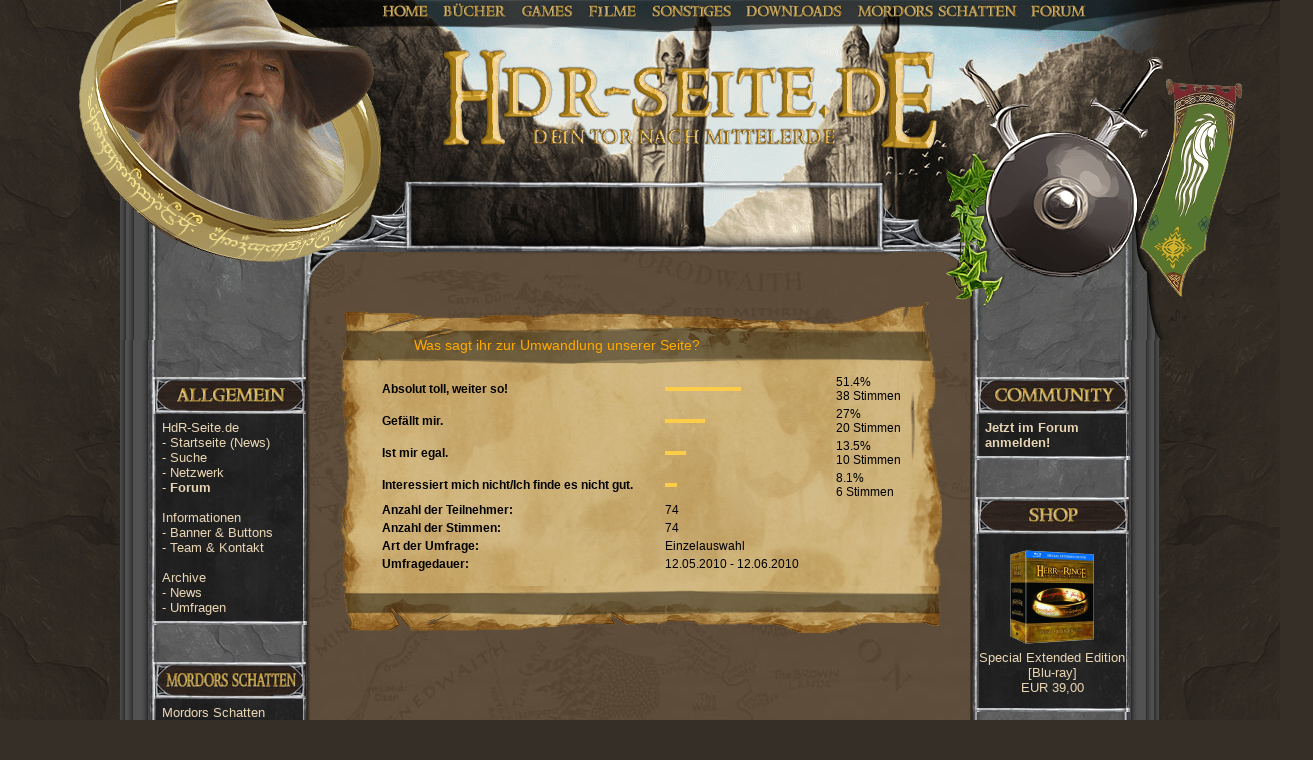

--- FILE ---
content_type: text/html
request_url: https://hdr-seite.de/polls--id-14.html
body_size: 4247
content:
<!DOCTYPE HTML>

<html lang="de">
  <head>
    
    <title>HdR-Seite.de - Der Herr der Ringe-Serie - Filme, Spiele, Bücher und Co.</title>
    <link rel="icon" type="image/x-icon" href="https://hdr-seite.de/styles/hdr-seite-2014/icons/favicon.ico">
    <!--[if IE]><link rel="shortcut icon" type="image/x-icon" href="https://hdr-seite.de/styles/hdr-seite-2014/icons/favicon.ico"><![ENDIF]-->
    
    <meta name="title" content="HdR-Seite.de - Der Herr der Ringe-Serie - Filme, Spiele, Bücher und Co.">
    <meta name="author" content="HdR-Seite.de - Team">
    <meta name="publisher" content="HdR-Seite.de - Team">
    <meta name="copyright" content="">
    <meta name="generator" content="Frogsystem 2 [http://www.frogsystem.de]">
    <meta name="description" content="HdR-Seite.de - Deutsche Fanseite zu den Filmen und Büchern von Der Herr der Ringe und Der Hobbit, sowie allen Games in Mittelerde (Mittelerde: Schatten des Krieges. Mordors Schatten, Lord of the Rings Online, War in the North, Guardians of middle-earth, Schlacht um Mittelerde...)">
    <meta name="abstract" content="HdR-Seite.de - Deutsche Fanseite zu den Filmen und Büchern von Der Herr der Ringe und Der Hobbit, sowie allen Games in Mittelerde (Mittelerde: Schatten des Krieges. Mordors Schatten, Lord of the Rings Online, War in the North, Guardians of middle-earth, Schlacht um Mittelerde...)">
    <meta http-equiv="content-language" content="de">
    <meta http-equiv="Content-Type" content="text/html; charset=ISO-8859-1">
    <meta name="robots" content="index,follow">
    <meta name="Revisit-after" content="3 days">
    <meta name="DC.Title" content="HdR-Seite.de - Der Herr der Ringe-Serie - Filme, Spiele, Bücher und Co.">
    <meta name="DC.Creator" content="HdR-Seite.de - Team">
    <meta name="DC.Rights" content="">
    <meta name="DC.Publisher" content="HdR-Seite.de - Team">
    <meta name="DC.Description" content="HdR-Seite.de - Deutsche Fanseite zu den Filmen und Büchern von Der Herr der Ringe und Der Hobbit, sowie allen Games in Mittelerde (Mittelerde: Schatten des Krieges. Mordors Schatten, Lord of the Rings Online, War in the North, Guardians of middle-earth, Schlacht um Mittelerde...)">
    <meta name="DC.Language" content="de">
    <meta name="DC.Format" content="text/html">
    <meta name="keywords" lang="de" content="Herr der Ringe, Herr, Ringe, Hobbit, Trailer, News, Screenshots, Downloads, patch, Community, Forum, mittelerde, Lösung, Help, Hilfe, Komplett, Tipps, Tricks, Lord, of, the, Rings, HdR, lotr, cheats, eroberung, krieg, im, norden, krieg im norden, war, in, north, war in the north, snowblind, warner, interactive, Conquest, Pandamic, Fansite, Game, EA, wächter von mittelerde, guardians of middle-earth, Monolith Productions, Lego, Schatten Mordors, Shadow of Mordor, Schatten des Krieges, Mittelerde, Shadow of War, amazon, amazon studios, serie, series, adaption">
    <link rel="canonical" href="https://hdr-seite.de/polls--id-14.html">
    
    <meta name="viewport" content="width=1039">
    <link rel="stylesheet" type="text/css" href="https://hdr-seite.de/styles/hdr-seite-2014/main.css">
    <link rel="shortcut icon" href="styles/hdr-seite-2014/icons/favicon.ico">
    <link rel="alternate" type="application/rss+xml" href="https://hdr-seite.de/feed--xml-rss20.html" title="HdR-Seite.de - Der Herr der Ringe-Serie - Filme, Spiele, Bücher und Co. News-Feed">
    
                <script type="text/javascript" src="styles/hdr-seite-2014/jquery-2.1.3.min.js.js"></script>
    <script type="text/javascript" src="assets/main.js"></script>
  </head>
  <body class="home">
        <div id="container">
        <header id="header">
            <nav id="topNav">
    <ul>
        <li class="home"><a href="https://hdr-seite.de/">Home</a></li>
        <li class="books"><a href="https://books.hdr-seite.de/">B&uuml;cher</a></li>
        <li class="games"><a href="https://games.hdr-seite.de/">Games</a></li>
        <li class="movie"><a href="https://filme.hdr-seite.de/">Filme</a></li>
        <li class="other"><a href="https://sonstiges.hdr-seite.de/">Sonstiges</a></li>
        <li class="downloads"><a href="https://downloads.hdr-seite.de/">Downloads</a></li>
        <li class="som"><a href="https://som.hdr-seite.de/">Mordors Schatten</a></li>
        <li class="forums"><a href="https://forum.hdr-seite.de/" target="_blank">Forum</a></li>
    </ul>
</nav>
            <div id="ring"></div>
            <div id="shield"></div>
            <div id="middle"></div>
        </header>
        <nav id="leftNav">
            <div class="navi general">
    <ul>
        <li>
            HdR-Seite.de
            <ul>
                <li><a href="/news.html">Startseite <span class="mini">(News)</span></a></li>
                <li><a href="/search.html">Suche</a></li>
                <li><a href="/netzwerk.html">Netzwerk</a></li>
                <li><a href="https://forum.hdr-seite.de/"><b>Forum</b></a></li>
            </ul>
        </li>
        <li>
            Informationen
            <ul>
                <li><a href="/banner.html">Banner &amp; Buttons</a></li>
                <li><a href="/team.html">Team &amp; Kontakt</a></li>
            </ul>
        </li>
        <li>
            Archive
            <ul>
                <li><a href="/news_search.html">News</a></li>
                <li><a href="/polls.html">Umfragen</a></li>
            </ul>
        </li>
    </ul>
</div>
            <div class="navi som">
    <ul>
        <li>
            <a href="https://som.hdr-seite.de/">Mordors Schatten Zone</a>
        </li>
    </ul>
</div>

<div class="navi books">
    <ul>
        <li>
            <a href="https://books.hdr-seite.de/">Buch-Zone</a>
        </li>
    </ul>
</div>

<div class="navi games">
    <ul>
        <li>
            <a href="https://games.hdr-seite.de/">Games-Zone</a>
        </li>
    </ul>
</div>

<div class="navi movie">
    <ul>
        <li>
            <a href="https://filme.hdr-seite.de/">Film-Zone</a>
        </li>
    </ul>
</div>

<div class="navi other">
    <ul>
        <li>
            <a href="https://sonstiges.hdr-seite.de/">Sonstiges-Zone</a>
        </li>
    </ul>
</div>

<div class="navi downloads">
    <ul>
        <li>
            <a href="https://downloads.hdr-seite.de/">Download-Zone</a>
        </li>
    </ul>
</div>

            <div class="navi network">
    <style type="text/css">
.wopnetzwerkbutton{
display: block;
color: #074B00;
background-color: #074B00;
text-align: center;
width: 124px;
}

.wopnetzwerkbuttonlist{
display: none;
}

a.wopnetzwerkbuttonlink{
display: block;
color: #FF9900;
font-family: Verdana, Arial;
font-size: 13px;
text-decoration: None;
border-bottom: solid 1px #000000;
}

a.wopnetzwerkbuttonlink:hover{
display: block;
color: #000000;
background-color: #FF9900;
}
</style>

<script type='text/javascript'>
 function wopnetzwerkbuttonzeigen(){document.getElementById('wopnetzwerkbuttonspan').style.display='block';}
 function wopnetzwerkbuttonverstecken(){document.getElementById('wopnetzwerkbuttonspan').style.display='none';}
</script>

<div class="wopnetzwerkbutton" onMouseover="wopnetzwerkbuttonzeigen()" onMouseout="wopnetzwerkbuttonverstecken()">
<a href="//www.worldofplayers.de/"><img src="//www.worldofplayers.de/netzwerk-button124.jpg" border="0" width="124" height="18" alt="World of Players"></a>
<span id="wopnetzwerkbuttonspan" class="wopnetzwerkbuttonlist">
<a href="https://www.assassins-creed.de/" class="wopnetzwerkbuttonlink">Assassin's Creed</a>
<a href="https://www.worldofcyberpunk.de" class="wopnetzwerkbuttonlink">Cyberpunk</a>
<a href="https://www.diablogame.de/" class="wopnetzwerkbuttonlink">Diablo</a>
<a href="https://www.dragonage-game.de/" class="wopnetzwerkbuttonlink">Dragon Age</a>
<a href="https://www.dsa-drakensang.de/" class="wopnetzwerkbuttonlink">Drakensang</a>
<a href="https://www.dungeon-lords.de/" class="wopnetzwerkbuttonlink">Dungeon Lords</a>
<a href="https://worldofelex.de/" class="wopnetzwerkbuttonlink">Elex</a>
<a href="https://fallout-area.de" class="wopnetzwerkbuttonlink">Fallout</a>
<a href="https://www.worldofgothic.de/" class="wopnetzwerkbuttonlink">Gothic</a>
<a href="https://www.hdr-seite.de" class="wopnetzwerkbuttonlink">Herr der Ringe</a>
<a href="https://www.masseffect-universe.de/" class="wopnetzwerkbuttonlink">Mass Effect</a>
<a href="https://www.planetneverwinter.de/" class="wopnetzwerkbuttonlink">Neverwinter Nights</a>
<a href="https://www.worldofrisen.de/" class="wopnetzwerkbuttonlink">Risen</a>
<a href="https://www.sacred-legends.de/" class="wopnetzwerkbuttonlink">Sacred</a>
<a href="https://www.worldofelderscrolls.de/" class="wopnetzwerkbuttonlink">Skyrim, Oblivion & Morrowind</a>
<a href="https://www.the-witcher.de/" class="wopnetzwerkbuttonlink">The Witcher</a>
</span>
</div>
<!-- Ende WoP Button -->

</div>
        </nav>
        <nav id="rightNav">
            <div class="navi user">
    <ul>
        <li>
            <a href="http://forum.worldofplayers.de/forum/register.php"><b>Jetzt im Forum anmelden!</b></a>
        </li>
    </ul>
</div>
            <div class="navi shop">
    <p>
    <a href="http://www.amazon.de/exec/obidos/ASIN/B005C2SDXM/hallofheroded-21/" target="_blank">
        <span class="image"><img src="https://hdr-seite.de/media/shop/13_s.png" alt="Special Extended Edition [Blu-ray]" title="Special Extended Edition [Blu-ray]"></span>
        <span class="title">Special Extended Edition [Blu-ray]</span>
        <span class="price">EUR 39,00</span>
    </a>
</p>
</div>

            <div class="navi potm">
    <a href="viewer--id-528.html" target="_blank">
        <img src="https://hdr-seite.de/media/gallery/528_s.jpg" alt="" title="">
    </a>
</div>
            <div class="navi poll">
    <ul>
        <li>Zur Zeit ist leider keine Umfrage aktiv!</li>
        <li><a href="pollarchiv.html">Zum Umfragenarchiv</a></li>
    </ul>
</div>
            <div class="navi partner">
    <ul class="content noleft">
        <li>
    <a href="http://www.modding-union.com" target="_blank">
        <img src="https://hdr-seite.de/media/partner/7_small.gif" alt="Modding Union" title="Modding Union">
    </a>
</li><li>
    <a href="http://www.diablogame.de/" target="_blank">
        <img src="https://hdr-seite.de/media/partner/2_small.jpg" alt="diablogame.de" title="diablogame.de">
    </a>
</li>
        <li>
            <a href="affiliates.html">alle Partner</a>
        </li>
    </ul>
</div>

            <div class="navi statistics">
    <ul>
        <li>
            <ul>
                <li><b>2.076.191</b> Visits</li>
                <li><b>794</b> Visits heute</li>
                <li><b>10.837.263</b> Hits</li>
                <li><b>2.263</b> Hits heute</li>
            </ul>
        </li>
        <li>
            <ul>
                <li><b>7</b> Besucher online</li>
                <li><b>1.031</b> News</li>
                <li><b>142</b> Artikel</li>
            </ul>
        </li>
    </ul>
</div>

        

            <div class="navi feed">
                <ul>
                    <li class="rss091"><a href="https://hdr-seite.de/feeds/rss091.php"></a></li>
                    <li class="rss10"><a href="https://hdr-seite.de/feeds/rss10.php"></a></li>
                    <li class="rss20"><a href="https://hdr-seite.de/feeds/rss20.php"></a></li>
                    <li class="atom10"><a href="https://hdr-seite.de/feeds/atom10.php"></a></li>
                </ul>
            </div>
        </nav>
      
        <div id="content">
            <article class="contentElement">
    <div class="heading">
        <h2>Was sagt ihr zur Umwandlung unserer Seite?</h2>
    </div>
    <div class="content">
        <div class="text">
            <table width="100%">
                <tr>
    <td align="left"><b>Absolut toll, weiter so!</b></td>
    <td align="left">
        <div style="width: 150px;">
            <div style="width:51%; height: 4px; background-color:#FDCD4A;"></div>
        </div>
    </td>
    <td align="left">
        51.4%<br>
        38&nbsp;Stimmen
    </td>
</tr><tr>
    <td align="left"><b>Gefällt mir.</b></td>
    <td align="left">
        <div style="width: 150px;">
            <div style="width:27%; height: 4px; background-color:#FDCD4A;"></div>
        </div>
    </td>
    <td align="left">
        27%<br>
        20&nbsp;Stimmen
    </td>
</tr><tr>
    <td align="left"><b>Ist mir egal.</b></td>
    <td align="left">
        <div style="width: 150px;">
            <div style="width:14%; height: 4px; background-color:#FDCD4A;"></div>
        </div>
    </td>
    <td align="left">
        13.5%<br>
        10&nbsp;Stimmen
    </td>
</tr><tr>
    <td align="left"><b>Interessiert mich nicht/Ich finde es nicht gut.</b></td>
    <td align="left">
        <div style="width: 150px;">
            <div style="width:8%; height: 4px; background-color:#FDCD4A;"></div>
        </div>
    </td>
    <td align="left">
        8.1%<br>
        6&nbsp;Stimmen
    </td>
</tr>
                <tr>
                    <td>
                        <b>Anzahl der Teilnehmer:</b>
                    </td>
                    <td colspan="2">
                        74
                    </td>
                </tr>
                <tr>
                    <td>
                        <b>Anzahl der Stimmen:</b>
                    </td>
                    <td colspan="2">
                        74
                    </td>
                </tr>
                <tr>
                    <td>
                        <b>Art der Umfrage:</b>
                    </td>
                    <td colspan="2">
                        Einzelauswahl
                    </td>
                </tr>
                <tr>
                    <td>
                        <b>Umfragedauer:</b>
                    </td>
                    <td colspan="2">
                        12.05.2010 - 12.06.2010
                    </td>
                </tr>
            </table>
        </div>
    </div>
    <div class="bottom"></div>
</article>
        </div>
     
        <footer id="footer">
            <ul id="footer_links">
    <li><a class="team" href="https://hdr-seite.de/team.html">Team</a></li>
    <li><a class="jobs" href="https://hdr-seite.de/jobs.html">Jobs</a></li>
    <li><a class="imprint" href="https://hdr-seite.de/impressum.html">Impressum</a></li>
    <li><a class="forum" href="https://forum.hdr-seite.de/">Forum</a></li>
    <li><a class="network" href="https://hdr-seite.de/netzwerk.html">Netzwerk</a></li>
    <li><a class="contact" href="https://hdr-seite.de/kontakt.html">Kontakt</a></li>
</ul>

<p>All The Lord of the Rings related content other than content from the New Line trilogy of The Lord of the Rings films &copy; 2011 The Saul Zaentz Company d/b/a Middle-earth Enterprises f/k/a Tolkien Enterprises (SZC). Please take a look on our full <a href="./legal.html">Legal Notice</a>.</p>
<p>HdR-Seite.de and all Content is &copy; 2008-2015 HdR-Seite.de-Team <br> Kein Kopieren von Inhalten oder Bildern ohne Genehmigung! </p>
            <span class="copyright">Powered by <a class="copyright" href="http://www.frogsystem.de/" target="_blank">Frogsystem&nbsp;2</a> &copy; 2007 - 2025 Frogsystem-Team</span>
        </footer>
    </div>
 <div style="width: 160px; height: 600px; position: absolute; right:20px; top: 340px; z-index=10;"><!-- <iframe id='a3dd3f6b' name='a3dd3f6b' src='https://ow.worldofplayers.de/www/delivery/afr.php?n=a3dd3f6b&amp;zoneid=65&amp;cb=INSERT_RANDOM_NUMBER_HERE' framespacing='0' frameborder='no' scrolling='no' width='468' height='60'><a href='https://ow.worldofplayers.de/www/delivery/ck.php?n=afd650a7&amp;cb=INSERT_RANDOM_NUMBER_HERE' target='_blank'><img src='https://ow.worldofplayers.de/www/delivery/avw.php?zoneid=65&amp;cb=INSERT_RANDOM_NUMBER_HERE&amp;n=afd650a7' border='0' alt='' /></a></iframe>
<script type='text/javascript' src='https://ow.worldofplayers.de/www/delivery/ag.php'></script> -->

<script async src="https://pagead2.googlesyndication.com/pagead/js/adsbygoogle.js"></script>
<!-- Display HdR Seite 160x600 -->
<ins class="adsbygoogle"
     style="display:inline-block;width:160px;height:600px"
     data-ad-client="ca-pub-8000940427139377"
     data-ad-slot="1629480202"></ins>
<script>
     (adsbygoogle = window.adsbygoogle || []).push({});
</script></div>
  </body>
</html>

--- FILE ---
content_type: text/html; charset=utf-8
request_url: https://www.google.com/recaptcha/api2/aframe
body_size: 267
content:
<!DOCTYPE HTML><html><head><meta http-equiv="content-type" content="text/html; charset=UTF-8"></head><body><script nonce="p20E57EeTZfcuLN8wyfzQw">/** Anti-fraud and anti-abuse applications only. See google.com/recaptcha */ try{var clients={'sodar':'https://pagead2.googlesyndication.com/pagead/sodar?'};window.addEventListener("message",function(a){try{if(a.source===window.parent){var b=JSON.parse(a.data);var c=clients[b['id']];if(c){var d=document.createElement('img');d.src=c+b['params']+'&rc='+(localStorage.getItem("rc::a")?sessionStorage.getItem("rc::b"):"");window.document.body.appendChild(d);sessionStorage.setItem("rc::e",parseInt(sessionStorage.getItem("rc::e")||0)+1);localStorage.setItem("rc::h",'1764716321473');}}}catch(b){}});window.parent.postMessage("_grecaptcha_ready", "*");}catch(b){}</script></body></html>

--- FILE ---
content_type: text/css
request_url: https://hdr-seite.de/styles/hdr-seite-2014/main.css
body_size: 2870
content:
html,body{font-family:Verana, sans-serif;margin:0;padding:0;width:100%}body{background-color:#362f27;background-image:url(images/background.jpg);background-position:center top;background-repeat:repeat-y}a{color:#7f5400;text-decoration:none}a:hover{color:#b17600}#container{left:50%;margin-left:-519.5px;position:absolute;width:1039px}#container:after,#container:before{bottom:0;content:" ";height:229px;position:absolute}#container:after{background-image:url(images/navi_bottom.png);left:-27px;width:319px}#container:before{background-image:url(images/navi_bottom.png);background-position:left bottom;left:745px;width:409px}#header{background-repeat:no-repeat;height:385px;position:absolute;width:1192px;z-index:1000}#ring{height:262px;left:-43px;position:absolute;width:303px;z-index:1500}#shield{background-image:url(images/background_header_shield.png);height:248px;left:825px;position:absolute;top:57px;width:297px;z-index:1500}body #ring{background-image:url(images/background_header_ring.png)}body.home #ring{background-position:0 0px}body.home #header{background-image:url(images/header/home.png)}body.games #ring{background-position:0 -262px}body.games #header{background-image:url(images/header/games.png)}body.books #ring{background-position:0 -524px}body.books #header{background-image:url(images/header/books.png)}body.downloads #ring{background-position:0 -786px}body.downloads #header{background-image:url(images/header/downloads.png)}body.forum #ring{background-position:0 -1048px}body.forum #header{background-image:url(images/header/forum.png)}body.filme #ring{background-position:0 -1310px}body.filme #header{background-image:url(images/header/filme.png)}body.sonstiges #ring{background-position:0 -1572px}body.sonstiges #header{background-image:url(images/header/sonstiges.png)}body.som #ring{background-position:0 -1834px}body.som #header{background-image:url(images/header/som.png)}body.downloads #ring:after{background-image:url(images/background_header_ring_downloads_extra.png);content:" ";height:9px;left:303px;position:absolute;top:153px;width:19px}#middle{background-image:url(images/background_header_middle.png);height:60px;left:184px;padding:4px 98px 7px 106px;position:absolute;top:181px;width:468px;z-index:1100}#topNav{background-image:url(images/background_navi_top.png);display:block;height:34px;left:81px;position:absolute;top:0;width:1089px}#topNav ul{list-style-type:none;height:16px;margin-bottom:0;margin-left:180px;margin-right:0;margin-top:0;padding:0}#topNav ul li{display:inline-block;font-size:0;position:relative;top:-12px}#topNav ul li a{background-image:url(images/navi_top_face.png);display:inline-block;height:16px;margin-right:10px}#topNav ul li.home a{background-position:0 0px;width:47px}#topNav ul li.home a:hover{background-position:160px 0px}#topNav ul li.books a{background-position:0 -16px;width:64px}#topNav ul li.books a:hover{background-position:160px -16px}#topNav ul li.games a{background-position:0 -32px;width:53px}#topNav ul li.games a:hover{background-position:160px -32px}#topNav ul li.movie a{background-position:0 -48px;width:49px}#topNav ul li.movie a:hover{background-position:160px -48px}#topNav ul li.other a{background-position:0 -64px;width:81px}#topNav ul li.other a:hover{background-position:160px -64px}#topNav ul li.downloads a{background-position:0 -80px;width:97px}#topNav ul li.downloads a:hover{background-position:160px -80px}#topNav ul li.som a{background-position:0 -96px;width:160px}#topNav ul li.som a:hover{background-position:160px -96px}#topNav ul li.forums a{background-position:0 -112px;width:55px}#topNav ul li.forums a:hover{background-position:160px -112px}#leftNav,#rightNav{background-repeat:repeat-y;box-sizing:border-box;margin-bottom:229px;margin-top:340px;position:relative;width:190px}#leftNav .navi,#rightNav .navi{background-image:url(images/navigation/background_content.jpg);font-size:13px;margin-bottom:4px;margin-top:37px;width:147px}#leftNav .navi:before,#rightNav .navi:before{content:" ";display:block;height:37px;margin-left:-3px;width:153px}#leftNav .navi:after,#rightNav .navi:after{background-image:url(images/navigation/background_bottom.jpg);content:" ";display:block;height:4px;margin-left:-4px;width:155px}#leftNav .navi,#leftNav .navi a,#rightNav .navi,#rightNav .navi a{color:#e8d5b4;text-decoration:none}#leftNav .navi ul,#rightNav .navi ul{list-style-type:none;margin:0;padding:0}#leftNav .navi>ul,#rightNav .navi>ul{padding:6px}#leftNav .navi>ul>li:not(:first-child),#rightNav .navi>ul>li:not(:first-child){margin-top:15px}#leftNav .navi>ul ul li:before,#rightNav .navi>ul ul li:before{content:"- "}#leftNav .navi>ul ul.level_3,#rightNav .navi>ul ul.level_3{padding-left:10px}#leftNav{float:left}#leftNav .navi{margin-left:35px}#leftNav .navi.network .wopnetzwerkbutton{margin:5px auto}#leftNav .navi.general:before{background-image:url(images/navigation/home_general.jpg)}#leftNav .navi.witn:before{background-image:url(images/navigation/home_witn.jpg)}#leftNav .navi.books:before{background-image:url(images/navigation/home_books.jpg)}#leftNav .navi.games:before{background-image:url(images/navigation/home_games.jpg)}#leftNav .navi.movie:before{background-image:url(images/navigation/home_movie.jpg)}#leftNav .navi.other:before{background-image:url(images/navigation/home_other.jpg)}#leftNav .navi.downloads:before{background-image:url(images/navigation/home_downloads.jpg)}#leftNav .navi.network:before{background-image:url(images/navigation/home_network.jpg)}#leftNav .navi.hobbit:before{background-image:url(images/navigation/books_hobbit.jpg)}#leftNav .navi.lotr:before{background-image:url(images/navigation/books_lotr.jpg)}#leftNav .navi.silmarillion:before{background-image:url(images/navigation/books_silmarillion.jpg)}#leftNav .navi.bfme:before{background-image:url(images/navigation/games_bfme.jpg)}#leftNav .navi.bfme2:before{background-image:url(images/navigation/games_bfme2.jpg)}#leftNav .navi.bfme_rotwk:before{background-image:url(images/navigation/games_bfme_rotwk.jpg)}#leftNav .navi.conquest:before{background-image:url(images/navigation/games_conquest.jpg)}#leftNav .navi.gome:before{background-image:url(images/navigation/games_gome.jpg)}#leftNav .navi.lego:before{background-image:url(images/navigation/games_lego.jpg)}#leftNav .navi.lotr_online:before{background-image:url(images/navigation/games_lotr_online.jpg)}#leftNav .navi.return_of_the_king:before{background-image:url(images/navigation/games_return_of_the_king.jpg)}#leftNav .navi.som:before{background-image:url(images/navigation/games_som.jpg)}#leftNav .navi.third_age:before{background-image:url(images/navigation/games_third_age.jpg)}#leftNav .navi.two_towers:before{background-image:url(images/navigation/games_two_towers.jpg)}#leftNav .navi.wotr:before{background-image:url(images/navigation/games_wotr.jpg)}#leftNav .navi.tolkien:before{background-image:url(images/navigation/others_tolkien.jpg)}#leftNav .navi.collect:before{background-image:url(images/navigation/others_collect.jpg)}#leftNav .navi.encyclopedia:before{background-image:url(images/navigation/others_encyclopedia.jpg)}#rightNav{float:right}#rightNav .navi{margin-left:9px}#rightNav .navi.feed:before{background-image:url(images/navigation/home_feed.jpg)}#rightNav .navi.feed li{margin:0 !important}#rightNav .navi.feed a{display:block;height:15px;margin:3px auto;width:80px}#rightNav .navi.feed .rss091 a{background-image:url(icons/feeds/rss091.gif)}#rightNav .navi.feed .rss10 a{background-image:url(icons/feeds/rss10.gif)}#rightNav .navi.feed .rss20 a{background-image:url(icons/feeds/rss20.gif)}#rightNav .navi.feed .atom10 a{background-image:url(icons/feeds/atom10.gif)}#rightNav .navi.user:before{background-image:url(images/navigation/home_community.jpg)}#rightNav .navi.shop{text-align:center}#rightNav .navi.shop:before{background-image:url(images/navigation/home_shop.jpg)}#rightNav .navi.shop a>span{display:block}#rightNav .navi.potm{text-align:center}#rightNav .navi.potm:before{background-image:url(images/navigation/home_potm.jpg)}#rightNav .navi.poll form>ul{margin:7px 3px}#rightNav .navi.poll form>ul ul li:first-child,#rightNav .navi.poll form>ul ul li.separation{margin-top:8px}#rightNav .navi.poll:before{background-image:url(images/navigation/home_poll.jpg)}#rightNav .navi.partner:before{background-image:url(images/navigation/home_partner.jpg)}#rightNav .navi.statistics:before{background-image:url(images/navigation/home_stats.jpg)}#ticker{background-image:url(images/background_ticker.jpg);height:133px;left:184px;position:absolute;top:252px;width:674px;z-index:1300}#ticker .explanation{color:#ebce92;font-size:11px;height:85px;margin-left:75px;margin-top:15px;width:265px}#ticker ul{float:right;list-style-type:none;margin-right:50px;margin-top:5px;padding:0;width:250px}#ticker ul a{color:#e29f12;display:block;font-size:13px;text-decoration:none}#ticker ul time{color:#d2bb87;font-size:11px;vertical-align:top}#ticker ul time:before{content:"\00BB\0020";vertical-align:top}#ticker+*{margin-top:153px !important}#content{background-image:url(images/background_content.jpg);background-repeat:no-repeat;margin-left:190px;margin-top:252px;min-height:calc(100vh - 252px);padding-top:10px;width:659px}#content.imageviewer{margin-top:0;min-height:100vh}#content.imageviewer .contentElement .text{text-align:center}#content.imageviewer .contentElement .text img{max-width:475px}#content.imageviewer .contentElement .text>span{display:block}#content.imageviewer .contentElement .bottom{text-align:center}#content.imageviewer .contentElement .bottom a{color:#fea900;text-decoration:none}#content.imageviewer .contentElement .bottom .left{float:left;margin-left:20px}#content.imageviewer .contentElement .bottom .right{float:right;margin-right:20px}#content article.contentElement:first-child{margin-top:40px}#content .contentElement{font-size:0;margin-bottom:20px;margin-left:28px;margin-top:20px}#content .contentElement:last-child{margin-bottom:190px}#content .contentElement .heading{background-image:url(images/background_content.png);height:70px;width:603px}#content .contentElement .heading .category{background-image:url(images/news_category.png);background-position:0 -504px;display:block;height:63px;margin-left:-22px;margin-top:-5px;position:absolute;width:97px}#content .contentElement .heading .category.HdR-Online{background-position:0 -252px}#content .contentElement .heading .category.Filme{background-position:0 -63px}#content .contentElement .heading .category.B├╝cher{background-position:0 -441px}#content .contentElement .heading .category.Conquest{background-position:0 -378px}#content .contentElement .heading .category.WitN{background-position:0 0px}#content .contentElement .heading .category.Intern{background-position:0 -315px}#content .contentElement .heading .category.SoM{background-position:0 -189px}#content .contentElement .heading .category.top{background-position:0 -126px}#content .contentElement .heading h2{display:inline-block;font-size:14px;font-weight:normal;margin-bottom:0;margin-left:75px;margin-top:35px;width:320px}#content .contentElement .heading h2:last-child{width:500px}#content .contentElement .heading h2,#content .contentElement .heading h2 a,#content .contentElement .heading h2 a:link,#content .contentElement .heading h2 a:visited{color:#fea900}#content .contentElement .heading time{color:#e6cc91;font-size:14px}#content .contentElement .content{background-image:url(images/background_content_middle.png);background-repeat:repeat-y;font-size:12px;padding-bottom:1em;padding-left:40px;padding-right:30px;width:533px}#content .contentElement .content .text>*:first-child{margin-top:0}#content .contentElement .content #contact-form table{width:100%}#content .contentElement .content #contact-form td:first-child{vertical-align:top;width:30%}#content .contentElement .content #contact-form input:not(#ct_captcha):not([type=submit]),#content .contentElement .content #contact-form textarea{width:95%}#content .contentElement .content #contact-form p{margin:0;padding:10px 0}#content .contentElement .bottom{background-image:url(images/background_content.png);background-position:bottom left;font-size:14px;height:38px;padding-top:9px;width:603px}#content .contentElement .bottom .author{float:right;margin-right:30px}#content .contentElement .bottom .author.written_by:before{color:#e6cc91;content:"geschrieben von "}#content .contentElement .bottom .author a,#content .contentElement .bottom .author a:link,#content .contentElement .bottom .author a:visited{color:#fea900;text-decoration:none}#footer{bottom:0;position:absolute;z-index:10}#footer p{color:#ebce92;font-size:11px;margin:10px auto;text-align:center;width:659px}#footer p a{color:#fea900}#footer_links{bottom:0;list-style-type:none;font-size:0;margin-bottom:110px;margin-left:188px;margin-right:0;margin-top:0;padding:0;position:absolute}#footer_links li{display:inline-block}#footer_links li a{background-image:url(images/background_footer_links.jpg);display:inline-block;height:67px;width:114px}#footer_links li a.team{background-position:0px top;width:114px}#footer_links li a.team:hover{background-position:0px bottom}#footer_links li a.jobs{background-position:-114px top;width:104px}#footer_links li a.jobs:hover{background-position:-114px bottom}#footer_links li a.imprint{background-position:-218px top;width:113px}#footer_links li a.imprint:hover{background-position:-218px bottom}#footer_links li a.network{background-position:-331px top;width:115px}#footer_links li a.network:hover{background-position:-331px bottom}#footer_links li a.forum{background-position:-446px top;width:106px}#footer_links li a.forum:hover{background-position:-446px bottom}#footer_links li a.contact{background-position:-552px top;width:110px}#footer_links li a.contact:hover{background-position:-552px bottom}span.copyright{color:#ebce92;display:inline-block;font-size:12px;margin:0 0 3px 0;text-align:center;width:1039px}span.copyright a{color:#fea900;text-decoration:none}
/*# sourceMappingURL=main.css.map */


--- FILE ---
content_type: application/javascript
request_url: https://hdr-seite.de/assets/main.js
body_size: 1934
content:
//--------------------------------
// START - Document Ready Functions
//--------------------------------
$().ready(function(){
    $("head > link#noscriptcss").remove();
});
//--------------------------------
// END - Document Ready Functions
//--------------------------------


function popUp(url, target, width, height, pos_x, pos_y) {
    if (typeof pos_x =="undefined") { pos_x = "center"; }
    if (typeof pos_y =="undefined") { pos_y = "middle"; }

    var x;
    var y;

    // get x pos
    switch (pos_x) {
        case "left":
            x = 0;
            break;
        case "right":
            x = screen.width - width;
            break;
        default: //center
            x = screen.width/2 - width/2;
            break;
    }

    // get y pos
    switch (pos_y) {
        case "top":
            y = 0;
            break;
        case "bottom":
            y = screen.height - height;
            break;
        default: //middle
            y = screen.height/2 - height/2;
            break;
    }

    window.open(url, target, 'width='+width+',height='+height+',left='+x+',top='+y+',screenX='+x+',screenY='+y+',scrollbars=YES,location=YES,status=YES');
}

function popTab(url, target) {
    window.open(url, target);
}



/**
* From http://www.massless.org/mozedit/
*/
function mozWrap(txtarea, open, close)
{
        var selLength = txtarea.textLength;
        var selStart = txtarea.selectionStart;
        var selEnd = txtarea.selectionEnd;
        var scrollTop = txtarea.scrollTop;

        if (selEnd == 1 || selEnd == 2)
        {
                selEnd = selLength;
        }

        var s1 = (txtarea.value).substring(0,selStart);
        var s2 = (txtarea.value).substring(selStart, selEnd)
        var s3 = (txtarea.value).substring(selEnd, selLength);

        txtarea.value = s1 + open + s2 + close + s3;
        txtarea.selectionStart = selEnd + open.length + close.length;
        txtarea.selectionEnd = txtarea.selectionStart;
        txtarea.focus();
        txtarea.scrollTop = scrollTop;

        return;
}

///////////////////////////////////////////////
//// Short string by cutting in the middle ////
///////////////////////////////////////////////
function cut_in_string (string, maxlength, replacement)
{
	if (string.length > maxlength) {
		var part_lenght = Math.ceil(maxlength/2)-Math.ceil(replacement.length/2);
		var string_start = string.substr(0, part_lenght);
		var string_end = string.substr(-1*part_lenght);
		string = string_start+replacement+string_end;
	}
	return string;
}

//////////////////////////
//// htmlspecialchars ////
//////////////////////////
function htmlspecialchars(str,typ) {
    if(typeof str=="undefined") str="";
    if(typeof typ!="number") typ=2;
    typ=Math.max(0,Math.min(3,parseInt(typ)));
    var from=new Array(/&/g,/</g,/>/g);
    var to=new Array("&amp;","&lt;","&gt;");
    if(typ==1 || typ==3) {from.push(/'/g); to.push("&#039;");}
    if(typ==2 || typ==3) {from.push(/"/g); to.push("&quot;");}
    for(var i in from) str= str.replace(from[i],to[i]);
    return str;
}


//////////////////////////////////////////////////////////////////////////////////////
//Einfachen Code einfügen (B,I,U, etc.) => Keine Abfrage
//////////////////////////////////////////////////////////////////////////////////////
function insert(eName, aTag, eTag) {
  var input = document.getElementById(eName);
  input.focus();
  /* für Internet Explorer */
  if(typeof document.selection != 'undefined') {
    /* Einfügen des Formatierungscodes */
    var range = document.selection.createRange();
    var insText = range.text;
    range.text = aTag + insText + eTag;
    /* Anpassen der Cursorposition */
    range = document.selection.createRange();
    if (insText.length == 0) {
      range.move('character', -eTag.length);
    } else {
      range.moveStart('character', aTag.length + insText.length + eTag.length);
    }
    range.select();
  }
  /* für neuere auf Gecko basierende Browser */
  else if(typeof input.selectionStart != 'undefined')
  {
    /* Anpassen der Cursorposition nach dem einfügen */
    var selection_start = input.selectionStart;
    var selection_end = input.selectionEnd;
    var insText = input.value.substring(selection_start, selection_end);
    var pos;
    if (insText.length == 0) {
      pos = selection_start + aTag.length;
    } else {
      pos = selection_start + aTag.length + insText.length + eTag.length;
    }
    mozWrap(input, aTag, eTag)
    input.selectionStart = pos;
    input.selectionEnd = pos;
  }
  /* für die übrigen Browser */
  else
  {
    /* Abfrage der Einfügeposition */
    var pos = input.value.length;
    /* Einfügen des Formatierungscodes */
    var insText = prompt("Bitte gib den zu formatierenden Text ein:");
    input.value = input.value.substr(0, pos) + aTag + insText + eTag + input.value.substr(pos);
  }
}
//////////////////////////////////////////////////////////////////////////////////////
//Mittel Komplexen Code einfügen (IMG, CIMG, etc.) => Abfrage bei nicht Markiertem Text
//////////////////////////////////////////////////////////////////////////////////////
function insert_mcom(eName, aTag, eTag, Frage, Vorgabe) {
  var input = document.getElementById(eName);
  input.focus();
  /* für Internet Explorer */
  if(typeof document.selection != 'undefined') {
    /* Einfügen des Formatierungscodes */
    var range = document.selection.createRange();
    var insText = range.text;
    if (insText.length == 0) {
      /* Ermittlung des einzufügenden Textes*/
      insText = prompt(Frage, Vorgabe);
      if (insText == null) {
        insText = "";
      }
    }
    range.text = aTag + insText + eTag;
    /* Anpassen der Cursorposition */
    range = document.selection.createRange();
    if (insText.length == 0) {
      range.move('character', -eTag.length);
    } else {
      range.moveStart('character', aTag.length + insText.length + eTag.length);
    }
    range.select();
  }
  /* für neuere auf Gecko basierende Browser */
  else if(typeof input.selectionStart != 'undefined')
  {
    /* Anpassen der Cursorposition nach dem einfügen */
    var selection_start = input.selectionStart;
    var selection_end = input.selectionEnd;
    var insText = input.value.substring(selection_start, selection_end);
    var addText = "";

    /* Ermittlung des einzufügenden Textes*/
    if (insText.length == 0) {
      addText = prompt(Frage, Vorgabe);
      if (addText == null) {
        addText = "";
      }
      insText = addText;
    }

    var pos;
    if (insText.length == 0) {
      pos = selection_start + aTag.length;
    } else {
      pos = selection_start + aTag.length + insText.length + eTag.length;
    }

    mozWrap(input, aTag+addText, eTag)
    input.selectionStart = pos;
    input.selectionEnd = pos;
  }
  /* für die übrigen Browser */
  else
  {
    /* Abfrage der Einfügeposition */
    var pos = input.value.length;
    /* Einfügen des Formatierungscodes */
    var insText = prompt(Frage, Vorgabe);
    if (insText == null) {
      insText = "";
    }
    input.value = input.value.substr(0, pos) + aTag + insText + eTag + input.value.substr(pos);
  }
}
//////////////////////////////////////////////////////////////////////////////////////
//Komplexen Code einfügen (FONT, SIZE, COLOR, etc.) => Abfrage wird immer durchgeführt
//////////////////////////////////////////////////////////////////////////////////////
function insert_com(eName, Tag, Frage, Vorgabe) {
  var input = document.getElementById(eName);
  input.focus();
  /* Ermittlung des einzufügenden Textes*/
  var attText = prompt(Frage, Vorgabe);
  if (attText == null) {
    attText = "";
  }
  /* für Internet Explorer */
  if(typeof document.selection != 'undefined') {
    /* Einfügen des Formatierungscodes */
    var range = document.selection.createRange();
    var insText = range.text;
    range.text = "["+Tag+"="+attText+"]"+ insText +"[/"+Tag+"]";
    /* Anpassen der Cursorposition */
    range = document.selection.createRange();
    if (insText.length == 0) {
      range.move('character', -(Tag.length + 2));
    } else {
      range.moveStart('character', Tag.length + 3 + attText.length + insText.length + Tag.length + 3);
    }
    range.select();
  }
  /* für neuere auf Gecko basierende Browser */
  else if(typeof input.selectionStart != 'undefined')
  {
    /* Tags definieren */
    var aTag = "["+Tag+"="+attText+"]";
    var eTag = "[/"+Tag+"]";

    /* Anpassen der Cursorposition nach dem einfügen */
    var selection_start = input.selectionStart;
    var selection_end = input.selectionEnd;
    var insText = input.value.substring(selection_start, selection_end);

    var pos;
    if (insText.length == 0) {
      pos = selection_start + aTag.length;
    } else {
      pos = selection_start + aTag.length + insText.length + eTag.length;
    }

    mozWrap(input, aTag, eTag)
    input.selectionStart = pos;
    input.selectionEnd = pos;
  }
  /* für die übrigen Browser */
  else
  {
    /* Abfrage der Einfügeposition */
    var pos = input.value.length;
    /* Einfügen des Formatierungscodes */
    var insText = prompt("Bitte gib den zu formatierenden Text ein:");
    input.value = input.value.substr(0, pos) +"["+Tag+"="+attText+"]"+ insText +"[/"+Tag+"]"+ input.value.substr(pos);
  }
}
